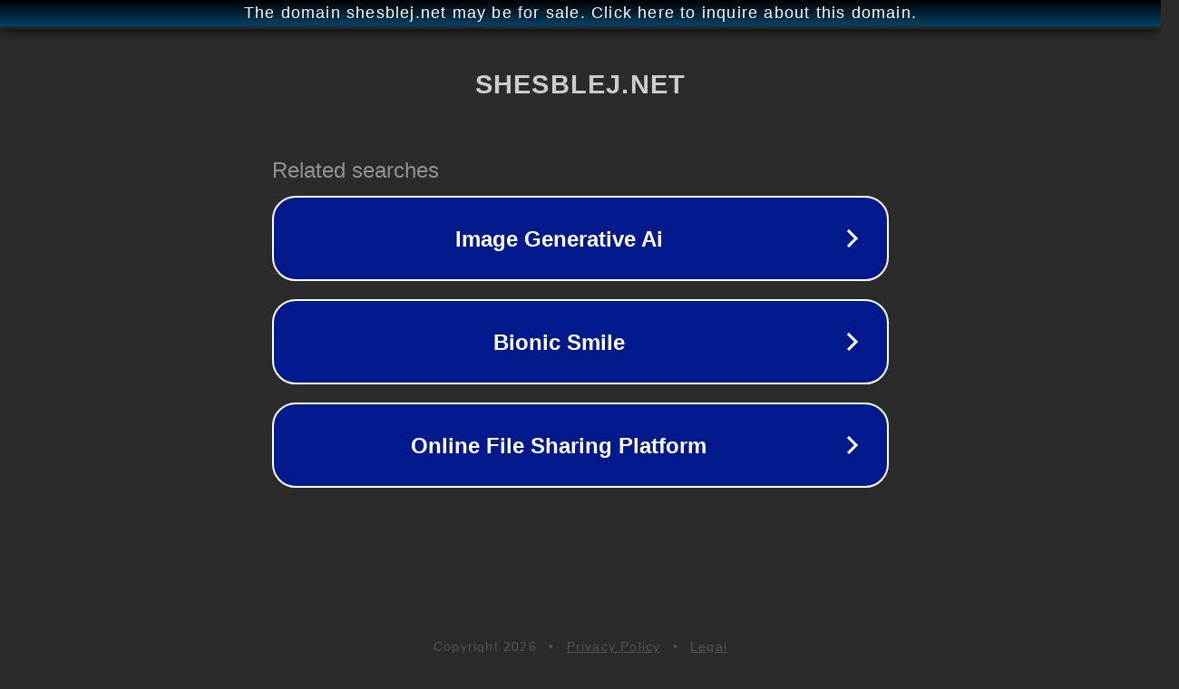

--- FILE ---
content_type: text/html; charset=utf-8
request_url: http://ww25.shesblej.net/shpallje/shitet-skoda-fabia/?subid1=20240806-2321-156e-a4ab-ec2cdabaead8
body_size: 1210
content:
<!doctype html>
<html data-adblockkey="MFwwDQYJKoZIhvcNAQEBBQADSwAwSAJBANDrp2lz7AOmADaN8tA50LsWcjLFyQFcb/P2Txc58oYOeILb3vBw7J6f4pamkAQVSQuqYsKx3YzdUHCvbVZvFUsCAwEAAQ==_yqPNTDUXwSHyNi68IhFekCP0C5IPbLFAhY1+J/CCpK0naSBumncBerI8n2tHi0txVdvArfFr7qO74SnLpi0jLg==" lang="en" style="background: #2B2B2B;">
<head>
    <meta charset="utf-8">
    <meta name="viewport" content="width=device-width, initial-scale=1">
    <link rel="icon" href="[data-uri]">
    <link rel="preconnect" href="https://www.google.com" crossorigin>
</head>
<body>
<div id="target" style="opacity: 0"></div>
<script>window.park = "[base64]";</script>
<script src="/bOuwyXkwr.js"></script>
</body>
</html>
